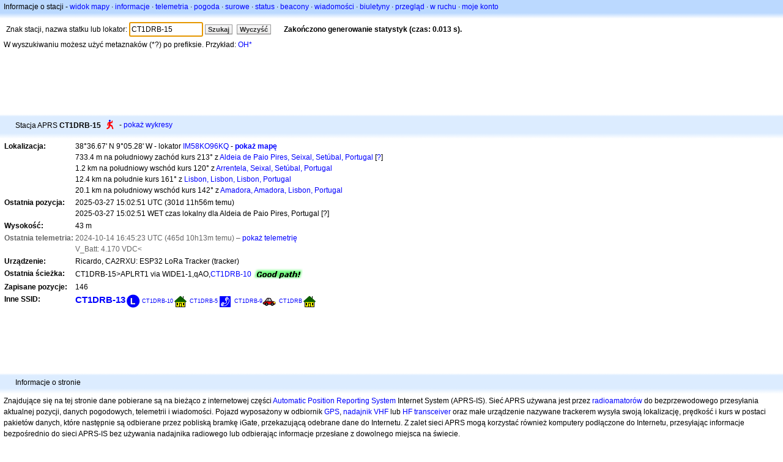

--- FILE ---
content_type: text/html;charset=UTF-8
request_url: https://pl.aprs.fi/info/a/CT1DRB-15
body_size: 5053
content:
<!DOCTYPE html>
<html ng-app='aprsfi'>
<head>
<!--
 This is not open source.
 (c) Heikki Hannikainen and GainIO Oy.
 Read and learn freely. Do not steal. Thanks!



 PROGRAMMERS NOTE: https://aprs.fi/page/tos item 6.



-->

<title>Informacje o stacji CT1DRB-15 – aprs.fi – live APRS map</title>
<meta name="lang" content="pl" />
<meta charset="utf-8" />
<meta name="viewport" content="width=device-width, initial-scale=1">
<meta name='apple-itunes-app' content='app-id=922155038, affiliate-data=at=1000la28'>
<meta name='description' content='Statystyki aktualnej pozycji, ścieżki, igate i digipeaterów dla CT1DRB-15' />
<meta name='apple-itunes-app' content='app-id=922155038, affiliate-data=1000la28'>


<script type='text/javascript'>
window.google_analytics_uacct = 'UA-84382-11';
var _ga_start = new Date();
var _gaq = _gaq || [];
_gaq.push(['_setAccount','UA-84382-11']);
_gaq.push(['_setCustomVar',1,'User class','unregistered',1]);
_gaq.push(['_setAllowAnchor',true],['_trackPageview']);
(function() {
var ga = document.createElement('script'); ga.type = 'text/javascript'; ga.async = true;
ga.src = ('https:' == document.location.protocol ? 'https://ssl' : 'http://www') + '.google-analytics.com/ga.js';
var s = document.getElementsByTagName('script')[0]; s.parentNode.insertBefore(ga, s);
})();
</script>

<script type='text/JavaScript'>
//<![CDATA[
if (parent.frames.length && location.href.toLowerCase().indexOf("http://translate.google") != 0)
	top.location.href = document.location;
//]]>
</script>


<script type='text/javascript'>
var googletag = googletag || {};
googletag.cmd = googletag.cmd || [];
(function() {
var gads = document.createElement('script');
gads.async = true;
gads.type = 'text/javascript';
var useSSL = 'https:' == document.location.protocol;
gads.src = (useSSL ? 'https:' : 'http:') + 
'//www.googletagservices.com/tag/js/gpt.js';
var node = document.getElementsByTagName('script')[0];
node.parentNode.insertBefore(gads, node);
})();
</script>

<script type='text/javascript'>
googletag.cmd.push(function() {
googletag.defineSlot('/2637906/aprs-map-bottom', [250, 250], 'div-gpt-ad-1356108158202-0').addService(googletag.pubads());
googletag.defineSlot('/2637906/aprs-map-top', [234, 60], 'div-gpt-ad-1356108158202-1').addService(googletag.pubads());
googletag.defineSlot('/2637906/aprs-info-banner-top', [728, 90], 'div-gpt-ad-1356296834922-0').addService(googletag.pubads());
googletag.defineSlot('/2637906/aprs-info-banner-bottom', [728, 90], 'div-gpt-ad-1356296727404-0').addService(googletag.pubads());
googletag.pubads().enableSingleRequest();
googletag.enableServices();
});
</script>



<link rel="stylesheet" href="/css/ext/bootstrap.min.css">
<link rel="stylesheet" href="/css/ext/bootstrap-reboot.min.css">

<link rel="stylesheet" type="text/css" href="/css/1706431619/maps.css" />

<link rel="stylesheet" href="https://unpkg.com/leaflet@1.9.3/dist/leaflet.css" integrity="sha256-kLaT2GOSpHechhsozzB+flnD+zUyjE2LlfWPgU04xyI=" crossorigin="" />

<script src="https://ajax.googleapis.com/ajax/libs/jquery/1.11.3/jquery.min.js"></script>
<script src="/js/ext/bootstrap.min.js"></script>


<link rel="shortcut icon" href="/favicon.ico" type="image/x-icon" />
<link rel="shortcut" href="/favicon.ico" type="image/x-icon" />
<link rel="apple-touch-startup-image" href="/img/aprsfi-appleloading.png" />
<link rel="apple-touch-icon" sizes="120x120" href="/img/aprsfi-square-120.png" />
<link rel="apple-touch-icon" sizes="152x152" href="/img/aprsfi-square-152.png" />
<link rel="apple-touch-icon" sizes="167x167" href="/img/aprsfi-square-167.png" />
<link rel="apple-touch-icon" sizes="180x180" href="/img/aprsfi-square-180.png" />
<link rel="apple-touch-icon" sizes="256x256" href="/img/aprsfi-square-256.png" />
<link rel="apple-touch-icon" sizes="512x512" href="/img/aprsfi-square-512.png" />
<link rel="apple-touch-icon" sizes="1024x1024" href="/img/aprsfi-square-1024.png" />
<meta property="og:image" content="/img/aprsfi-square-512.png" />
<meta property="og:image:width" content="512" />
<meta property="og:image:height" content="512" />
<link rel="search" type="application/opensearchdescription+xml" title="Search aprs.fi" href="/w3c/opensearch.xml" />
</head>
<body style="background-color: #fff;" class="common" ng-controller="aprsfic">


<div id="popup_cont" class="popup_container" style="display: none; z-index: 1060;">
	<div id="popup_handle" class="popup_handle">
		<div id="popup_buttons" class="popup_buttons"><img src="/img/close.gif" width="16" height="16" class="popup_closeicon" id="popup_closeicon" alt="close" onmousedown="popup_hide('popup');" /></div>
		<div id="popup_title" class="popup_title">t</div>
	</div>
	<div id="popup_content" class="popup_content popup_text"></div>
</div>

<div id="ttip" class="ttip"></div>

<script type='text/JavaScript'>
//<![CDATA[
analytics = 1;
cookie_domain = 'aprs.fi';
settings_cookie = 'mapssettings';
//]]>
</script>
<script type="text/JavaScript" src="/js/pl/1706431613/lib.js"></script><script type='text/JavaScript'>
//<![CDATA[
sett(1769137148)//]]>
</script>
<div class='box'><div class='boxhdrtop'>
Informacje o stacji
- <a href='/#!call=a%2FCT1DRB-15'>widok mapy</a>
· <a href='/info/a/CT1DRB-15'>informacje</a>
· <a rel='nofollow' href='/telemetry/a/CT1DRB-15'>telemetria</a>
· <a rel='nofollow' href='/weather/a/CT1DRB-15'>pogoda</a>
· <a rel='nofollow' href='/?c=raw&amp;call=CT1DRB-15'>surowe</a>
· <a rel='nofollow' href='/?c=status&amp;call=CT1DRB-15'>status</a>
· <a rel='nofollow' href='/?c=beacon&amp;call=CT1DRB-15'>beacony</a>
· <a rel='nofollow' href='/?c=message&amp;call=CT1DRB-15'>wiadomości</a>
· <a href='/bulletin/'>biuletyny</a>
· <a href='/browse/'>przegląd</a>
· <a href='/moving/'>w ruchu</a>
· <a rel='nofollow' href='https://aprs.fi/account/'>moje konto</a>

</div><div class='boxshadetop'></div><div class='boxcnt'>

<form method='get' action='/info/'>
<div>
Znak stacji, nazwa statku lub lokator: <input id='in' name='call' size='15' value='CT1DRB-15' />
<input type='submit' value='Szukaj' class='button button_default button_medium' />
<a class='button button_default button_medium' href='/info/'>Wyczyść</a>
      <span id='status'><img src='/img/aprs-waiting-animation.gif' /></span>
</div>
</form>
<div><span>W wyszukiwaniu możesz użyć metaznaków (*?) po prefiksie. Przykład: <a href='/info/OH*'>OH*</a></span></div>
</div></div>

<script type='text/JavaScript'>
//<![CDATA[
focus('in');
//]]>
</script>

<script type="text/JavaScript" src="/js/pl/1511723391/sorttable.js"></script><div class='ad'>
<!-- aprs-info-banner -->
<div id='div-gpt-ad-1356296834922-0' style='width:728px; height:90px;'>
<script type='text/javascript'>
googletag.cmd.push(function() {
googletag.display('div-gpt-ad-1356296834922-0'); });
</script>
</div>
</div>

<div class='boxtshade'></div><div class='boxhdr'>
<span style='vertical-align: middle'>Stacja APRS <b>CT1DRB-15</b></span> <span onmouseover='ttip(event, this, "Human / Person")' class='sym0' style='background-position: -240px -72px;'></span>
- <a rel='nofollow' href='/info/graphs/a/CT1DRB-15'>pokaż wykresy</a>
<span style='position: absolute; right: 20px;'></span>
</div><div class='boxshade'></div><div class='boxcnt'>


<table>
<tr><th valign='top'>Lokalizacja:</th> <td valign='top'>38°36.67' N 9°05.28' W - lokator <a rel='nofollow' href='/#!addr=IM58KO96KQ'>IM58KO96KQ</a> - <a href='/#!call=a%2FCT1DRB-15'><b>pokaż mapę</b></a><br />733.4 m na południowy zachód kurs 213° z <a rel="nofollow" href="/#!lat=38.61667&amp;lng=-9.08333">Aldeia de Paio Pires, Seixal, Setúbal, Portugal</a> [<a class='link' onclick='help_popup("info_nearest_city","Miasta w okolicy");'>?</a>]<br />1.2 km na południowy wschód kurs 120° z <a rel="nofollow" href="/#!lat=38.61667&amp;lng=-9.10000">Arrentela, Seixal, Setúbal, Portugal</a><br />12.4 km na południe kurs 161° z <a rel="nofollow" href="/#!lat=38.71667&amp;lng=-9.13333">Lisbon, Lisbon, Lisbon, Portugal</a><br />20.1 km na południowy wschód kurs 142° z <a rel="nofollow" href="/#!lat=38.75382&amp;lng=-9.23083">Amadora, Amadora, Lisbon, Portugal</a></td></tr>
<tr><th valign='top'>Ostatnia pozycja:</th> <td valign='top'>2025-03-27 15:02:51 UTC (<span id='loc_ago_t'>301d 11h56m</span> temu)<br />2025-03-27 15:02:51 WET czas lokalny dla Aldeia de Paio Pires, Portugal [<span class='link' onclick='help_popup("info_localtime", "Local time");'>?</span>]</td></tr>
<tr><th valign='top'>Wysokość:</th> <td valign='top'>43 m</td></tr>
<tr class='grey'><th valign='top'>Ostatnia telemetria:</th> <td valign='top'>2024-10-14 16:45:23 UTC (465d 10h13m temu) – <a href='/telemetry/a/CT1DRB-15'>pokaż telemetrię</a><br />V_Batt: 4.170 VDC<<br /></td></tr><tr><th valign='top'>Urządzenie:</th> <td valign='top'>Ricardo, CA2RXU: ESP32 LoRa Tracker (tracker)</td></tr>
<tr><th valign='top'>Ostatnia ścieżka:</th> <td valign='top'><span style="vertical-align: middle;">CT1DRB-15>APLRT1 via WIDE1-1,qAO,<a href='/info/CT1DRB-10'>CT1DRB-10</a></span> <img src="/img/path-good.png" alt="(good)" style="vertical-align: middle;" /></td></tr>
<tr><th valign='top'>Zapisane pozycje:</th> <td valign='top'>146</td></tr>
<tr><th valign='top'>Inne SSID:</th> <td valign='top'> <a href='/info/a/CT1DRB-13' style='font-weight:800; font-size:122%;'>CT1DRB-13</a><span onmouseover='ttip(event, this, "Weather site")' class='sym_single' style='background-image:url("/s2/f48/L5fL5f.png");'></span> <a href='/info/a/CT1DRB-10' style='font-weight:104; font-size:71%;'>CT1DRB-10</a><span onmouseover='ttip(event, this, "House (Vertical antenna)")' class='sym0' style='background-position: -288px -0px;'></span> <a href='/info/w/0791274539' style='font-weight:103; font-size:71%;'>CT1DRB-5</a><span onmouseover='ttip(event, this, "Phone")' class='sym0' style='background-position: -72px -0px;'></span> <a href='/info/a/CT1DRB-9' style='font-weight:102; font-size:71%;'>CT1DRB-9</a><span onmouseover='ttip(event, this, "Car")' class='sym0' style='background-position: -312px -24px;'></span> <a href='/info/a/CT1DRB' style='font-weight:102; font-size:71%;'>CT1DRB</a><span onmouseover='ttip(event, this, "House (Vertical antenna)")' class='sym0' style='background-position: -288px -0px;'></span></td></tr>

</table>

</div>


<div class='ad'>
<!-- aprs-info-banner -->
<div id='div-gpt-ad-1356296727404-0' style='width:728px; height:90px;'>
<script type='text/javascript'>
googletag.cmd.push(function() {
googletag.display('div-gpt-ad-1356296727404-0'); });
</script>
</div>
</div>

<div class='boxtshade'></div><div class='boxhdr'>
Informacje o stronie
</div><div class='boxshade'></div><div class='boxcnt'>
Znajdujące się na tej stronie dane pobierane są na bieżąco z internetowej części <a href='http://en.wikipedia.org/wiki/Automatic_Position_Reporting_System' onclick="javascript:urchinTracker('/outgoing/wikipedia/Automatic_Position_Reporting_System');">Automatic Position Reporting System</a> Internet System (APRS-IS). Sieć APRS używana jest przez <a href='http://en.wikipedia.org/wiki/Amateur_radio' onclick="javascript:urchinTracker('/outgoing/wikipedia/Amateur_radio');">radioamatorów</a> do bezprzewodowego przesyłania aktualnej pozycji, danych pogodowych, telemetrii i wiadomości. Pojazd wyposażony w odbiornik <a href='http://en.wikipedia.org/wiki/GPS' onclick="javascript:urchinTracker('/outgoing/wikipedia/GPS');">GPS</a>, <a href='http://en.wikipedia.org/wiki/VHF' onclick="javascript:urchinTracker('/outgoing/wikipedia/VHF');">nadajnik VHF</a> lub <a href='http://en.wikipedia.org/wiki/High_frequency' onclick="javascript:urchinTracker('/outgoing/wikipedia/High_frequency');">HF</a> <a href='http://en.wikipedia.org/wiki/Transceiver' onclick="javascript:urchinTracker('/outgoing/wikipedia/Transceiver');">transceiver</a> oraz małe urządzenie nazywane trackerem wysyła swoją lokalizację, prędkość i kurs w postaci pakietów danych, które następnie są odbierane przez pobliską bramkę iGate, przekazującą odebrane dane do Internetu. Z zalet sieci APRS mogą korzystać również komputery podłączone do Internetu, przesyłając informacje bezpośrednio do sieci APRS-IS bez używania nadajnika radiowego lub odbierając informacje przesłane z dowolnego miejsca na świecie.
</div>

<div class="linkfooter">
<a href='https://aprs.fi/doc/guide/guide.html'>User guide</a>
· <a href='/page/faq'>FAQ</a>
· <a href='http://blog.aprs.fi/'>Blog</a>
· <a href='https://groups.google.com/forum/#!forum/aprsfi'>Grupa dyskusyjna</a>
· <a href='/page/linking'>Linkowanie do aprs.fi</a>
· <a href='/page/ais_sites'>Obszary AIS</a>
· <a href='/service-status/'>Status usługi</a>
· <a href='/stats/daily'>Statystyki bazy danych</a>
· <a href='/page/advertising'>Reklama na aprs.fi</a>
· <a href='/page/about_technical'>Szczegóły techniczne</a>
· <a href='/page/api'>API</a>
· <a href='/page/changelog'>Lista zmian</a>
· <a href='/page/todo'>Planowane zmiany</a>
· <a href='/page/credits'>Podziękowania</a>
· <a href='/page/tos'>Warunki korzystania</a>
· <a href='https://geo.itunes.apple.com/app/aprs.fi/id922155038?mt=8&at=1000la28&pt=2223203&ct=aprsfi'>iPhone/iPad APRS</a>

</div>

<script type='text/JavaScript'>
//<![CDATA[
upd_el('status', '<b>Zakończono generowanie statystyk (czas: 0.013 s).</b>');
//]]>
</script>

</body>
</html>


--- FILE ---
content_type: text/html; charset=utf-8
request_url: https://www.google.com/recaptcha/api2/aframe
body_size: 268
content:
<!DOCTYPE HTML><html><head><meta http-equiv="content-type" content="text/html; charset=UTF-8"></head><body><script nonce="0zcD4DMCKppW0ljiTOULMw">/** Anti-fraud and anti-abuse applications only. See google.com/recaptcha */ try{var clients={'sodar':'https://pagead2.googlesyndication.com/pagead/sodar?'};window.addEventListener("message",function(a){try{if(a.source===window.parent){var b=JSON.parse(a.data);var c=clients[b['id']];if(c){var d=document.createElement('img');d.src=c+b['params']+'&rc='+(localStorage.getItem("rc::a")?sessionStorage.getItem("rc::b"):"");window.document.body.appendChild(d);sessionStorage.setItem("rc::e",parseInt(sessionStorage.getItem("rc::e")||0)+1);localStorage.setItem("rc::h",'1769137150481');}}}catch(b){}});window.parent.postMessage("_grecaptcha_ready", "*");}catch(b){}</script></body></html>